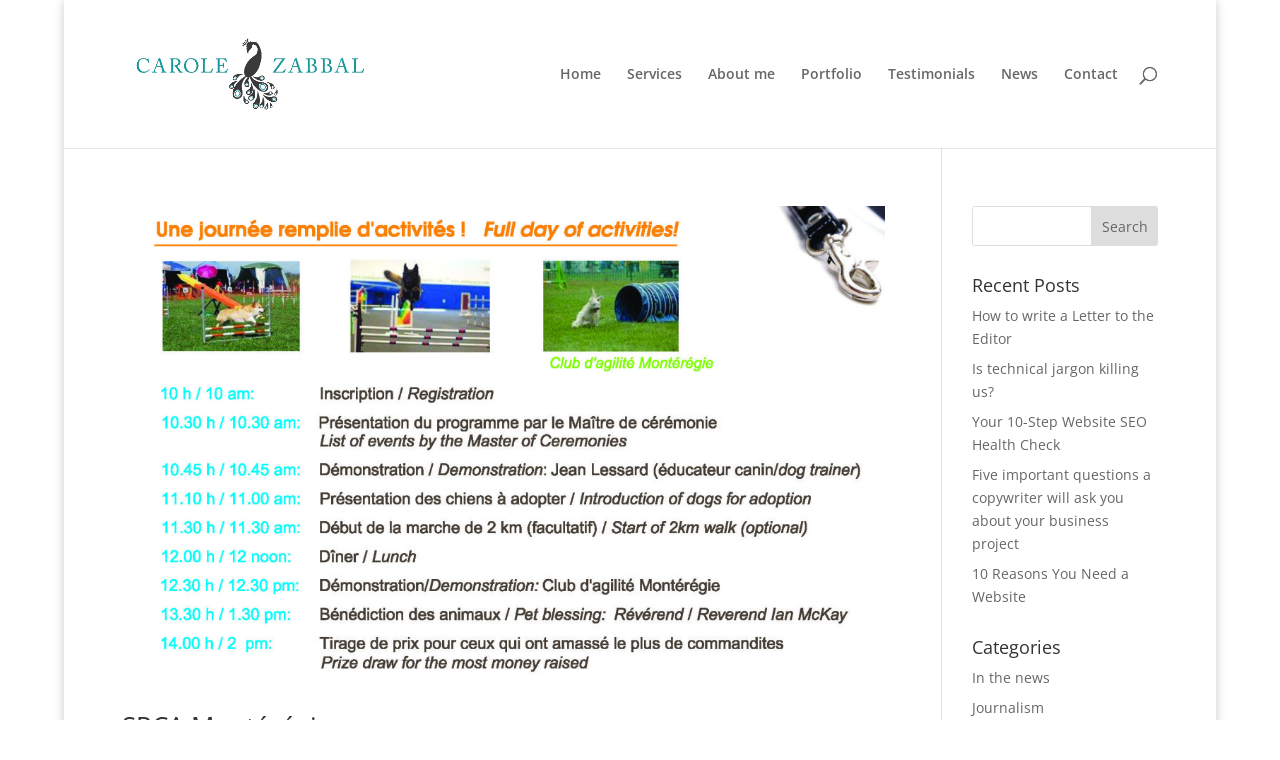

--- FILE ---
content_type: text/css
request_url: http://carolezabbal.com/wp-content/themes/divi-child/style.css?ver=4.27.5
body_size: 203
content:
/*
Theme Name:     Divi-Child
Description:    
Author:         carolewynne
Template:       Divi

(optional values you can add: Theme URI, Author URI, Version, License, License URI, Tags, Text Domain)
*/
